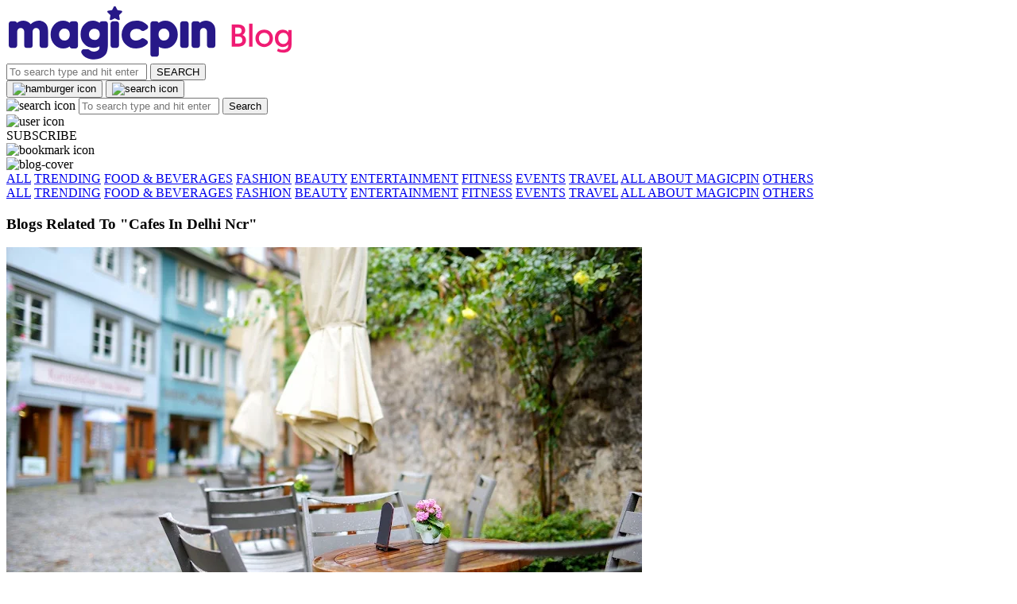

--- FILE ---
content_type: text/html; charset=utf-8
request_url: https://magicpin.in/blog/tag/cafes-in-delhi-ncr/
body_size: 12798
content:



<!DOCTYPE html>
<html lang="en-in" dir="ltr">
<head>

    
    
    <title>Cafes In Delhi Ncr Archives | magicpin blog </title>
    


    <script>
        window.dataLayerParams = [{
            "page_type": "bloglistpage",
            "affiliate": 'customer_web'
        }];
    </script>

    <link rel="shortcut icon" href="https://static.magicpin.com/samara/media/blog/13-04-2023-favicon.ico" type="image/x-icon">
    <link rel="icon" type="image/x-icon" href="https://static.magicpin.com/samara/media/blog/13-04-2023-favicon.ico" />

    <link rel="preconnect" href="https://static.magicpin.com/" crossorigin />
    <link href="https://static.magicpin.com/" rel="dns-prefetch"/>

    <link rel="preconnect" href="https://lh3.googleusercontent.com/" crossorigin />
    <link href="https://lh3.googleusercontent.com/" rel="dns-prefetch"/>

    
    <meta name="description" content="Follow magicpin blog for the latest updates around you. Get information on Restaurants, Beauty Salons, Spas, Fashion Stores and many more. Discover the magic around you."/>

    <link rel="canonical" href="https://magicpin.in/blog/" />
    
    
    
    <meta property="og:locale" content="en_US" />
    <meta property="og:title" content="magicpin Blog | Discover Magic Around You ">
    <meta property="og:site_name" content="magicpin Blog">
    <meta property="og:url" content="https://magicpin.in/blog/">
    <meta property="og:description" content="Discover Magic Around You.">
    <meta property="og:image" content="https://static.magicpin.com/samara/static/images/blog/blog-cover.png">
    <meta property="og:type" content="website">
    <meta property="fb:app_id" content="462422103909005">
    <meta property="article:author" content="https://magicpin.in" />

    <meta name="twitter:card" content="summary_large_image">
    <meta name="twitter:image" content="https://static.magicpin.com/samara/static/images/blog/blog-cover.png">
    <meta name="twitter:site" content="@mymagicpin">
    <meta name="twitter:title" content="magicpin Blog">
    <meta name="twitter:description" content="Discover Magic Around You">



    <meta name="fragment" content="!">
    <meta name="viewport" content="width=device-width, initial-scale=1.0, maximum-scale=1.0, minimum-scale=1.0, user-scalable=no, viewport-fit=cover" />
    <meta name="apple-mobile-web-app-capable" content="yes" />
    <meta name="theme-color" content="#338aed" />
    <meta name="google-site-verification" content="cZQ0ec_BK_klv5OO6jSpvj4UpCD9zAasW8U8iZeYxVg" />
    <meta name="p:domain_verify" content="7b683b2c7a1a4bde9bd8c5a2575e1583"/>
    <meta name="robots" content="noodp, noydir" />   
    <meta http-equiv="Content-Security-Policy" content="upgrade-insecure-requests">
    <meta name="robots" content="max-image-preview:large">
    
    <!--[if lt IE 9]>
        <script src="//html5shim.googlecode.com/svn/trunk/html5.js"></script>
    <![endif]-->
    
    <script type="text/javascript">
        function imgLoaded(img){
            var imgWrapper = img.parentNode;
            imgWrapper.className += imgWrapper.className ? ' loaded' : 'loaded';
        };
    </script>

    
    <link rel="stylesheet" type="text/css" href="https://cdnjs.cloudflare.com/ajax/libs/slick-carousel/1.6.0/slick.min.css" />
    <link rel="stylesheet" type="text/css" href="https://cdnjs.cloudflare.com/ajax/libs/slick-carousel/1.6.0/slick-theme.min.css" />
    <link rel="preload" href="https://static.magicpin.com/samara/static/build/bloghome.b2dadb08.css" as="style">
	<link rel="stylesheet" href="https://static.magicpin.com/samara/static/build/bloghome.b2dadb08.css">

	<style>
		.category-navigation.sticky-navigation {
			top: 53px;
			z-index: 6;
		}

		.share-holder {
			z-index: 5 !important;
		}
	</style>


    <script>
        var hostName = document.location.hostname;
        (function(i,s,o,g,r,a,m){i['GoogleAnalyticsObject']=r;i[r]=i[r]||function(){
        (i[r].q=i[r].q||[]).push(arguments)},i[r].l=1*new Date();a=s.createElement(o),
        m=s.getElementsByTagName(o)[0];a.async=1;a.src=g;m.parentNode.insertBefore(a,m)
        })(window,document,'script','https://www.google-analytics.com/analytics.js','ga');

        let trackingIDmagicpin = "UA-66063161-1";
        let trackingIDOrderHere = "UA-66063161-4";
        let trackingID = hostName.search("orderhere.io") === -1 ? trackingIDmagicpin : trackingIDOrderHere; 
        ga('create', trackingID, 'auto');
        ga('set', 'contentGroup1', 'bloglistpage'); 
        ga('set', 'contentGroup2', 'customer_web'); 
        ga('send', 'pageview');
    </script>
    
    

    <noscript>
        <style>
            .magicpin-loader { display: none; }
        </style>
    </noscript>
 
    <script type="text/javascript">
        var link  = document.createElement('link');
        link.id = 'manifest';
        link.rel  = 'manifest';
        var hostName = document.location.hostname
        if (hostName.search("orderhere.io") !== -1 ) {
            link.href = 'https://static.magicpin.com/samara/static/js/orderhere/manifest.json';
        }else{
            link.href = 'https://static.magicpin.com/samara/static/js/base/manifest.json';
        }
        document.getElementsByTagName('head')[0].appendChild(link);
    </script>

    
    <!-- Google tag (gtag.js) -->
    <script async src="https://www.googletagmanager.com/gtag/js?id=G-5WL04EQ1ST"></script>
    <script>
        window.dataLayer = window.dataLayer || [];
        function gtag(){dataLayer.push(arguments);}
        gtag('js', new Date());

        gtag('config', 'G-5WL04EQ1ST', {
            'page_type': 'bloglistpage',
            'client': 'customer_web',
        });
    </script>

    

    
</head>

<body >
    <div id="new-user-reward-popup-react"></div>
    <section class="persisted-cart-holder show-mb">
        <div id="persisted-cart-react"></div>
    </section>
    <div class="custom-banner-container">
        <section id="custom-banner-react"></section>
    </div>
    <div id="exit-subscribe-popup-react"></div>
    
        <div id="alert-bar-banner-react" class="alert-bar-banner-holder"></div>
    
    
	
	<div class="header-placeholder"></div>
    <header class="site-header">
		<div id="website-anounce-react"></div>
        <div class="container">
            <section class="header header-blog">
				<div class="blog-logo-container">
					<a class="logo-holder" href="/"><img class="logo" src="https://lh3.googleusercontent.com/Lxt0wBA2r3mZ-72Rw_2Qyifrth8qq833pi3ZnXO6QaNB5BJzkbB55ECSGufk4IrzISPNZS91_7ITXvrl4Cb-LYZXdoiBE-6oAQoGhRZl=h450-rw"></a>
                	<a class="logo-holder" href="/blog/"><img class="logo" src="https://lh3.googleusercontent.com/Q3uh_gdgWSBbsrOyno1rm4OTzjMXhhdvrk_AaoGRt8DwBX8I2LvwNVdulNtA-BUDjS2xauFvKVibN5VEJ6rivDnnSTdxtChew41ocnku=h450-rw" alt="magicpin logo - discover deals,discounts and vouchers around you"></a>
				<!-- <section class="header-search" id="header-search" ></section> -->
                <section class="header-search search-container hide-mb">
				   <div class="blog-search">
				   		<form method="get">
					     	<input type="text" class="blog-search-input" placeholder="To search type and hit enter" name="q">
					     	<button type="submit" class="blog-search-button" onclick="sendSearchEvent.call(this)">
					        	SEARCH
					    	</button>
				    	</form>
					</div>
				</section>
				</div>
			</section>
			<div class="blog-button-container">
				<button class="hamburger-holder" id="react-menu">
				    <img alt="hamburger icon" src="https://static.magicpin.com/samara/static/images/hamburger-v1.svg">
				</button>
				
				<button class="search show-mb" id='search-mb' onclick="toggleSearch()">
					<img src="https://static.magicpin.com/samara/static/images/search-icon-v1.svg" alt="search icon" />
				</button>
				<div class="blog-search-mb show-mb">
					<form method="get">
						<img class="search-icon" src="https://static.magicpin.com/samara/static/images/search.svg" alt="search icon"/>
						<input type="text" class="blog-search-input" placeholder="To search type and hit enter" name="q">
						<button type="submit" class="search-btn-mb" onclick="sendSearchEvent.call(this)">Search</button>
					</form>
				</div>
				<div class="user-holder" id="react-login-popover"><img src="https://static.magicpin.com/samara/static/images/user-icon-v1.svg" alt="user icon" class="user-icon"/></div>
				
				
				<div class="subscribe-share hide-mb">SUBSCRIBE</div>
				<div class="view-bookmark" id="view-bookmark-react"> 
					<span className="view-bookmark">
						<img alt="bookmark icon" src="https://static.magicpin.com/samara/static/images/blog/view-bookmark-v1.svg"/>
					</span>
				<div>
				
			</div>
		</div>
		<div id="alert-bar-banner-react" class="alert-bar-banner-holder"></div>
	</header>
	


    
<img alt="blog-cover" src="https://static.magicpin.com/samara/static/images/blog/blog-cover.png" class="cover-image" id="cover"/><!--
--><nav class="category-navigation">
	<a  href="/blog/">ALL</a>
	
	<a  
		data-type="category_navigation"
		data-target="trending"
		href="/blog/category/trending"
		onclick="sendEvent('web_bloglistpage', 'click_blog_categories_nav', 'Trending');"
		>TRENDING</a>
	
	<a  
		data-type="category_navigation"
		data-target="food-and-beverage"
		href="/blog/category/food-and-beverage"
		onclick="sendEvent('web_bloglistpage', 'click_blog_categories_nav', 'Food &amp; Beverages');"
		>FOOD &amp; BEVERAGES</a>
	
	<a  
		data-type="category_navigation"
		data-target="fashion"
		href="/blog/category/fashion"
		onclick="sendEvent('web_bloglistpage', 'click_blog_categories_nav', 'Fashion');"
		>FASHION</a>
	
	<a  
		data-type="category_navigation"
		data-target="beauty"
		href="/blog/category/beauty"
		onclick="sendEvent('web_bloglistpage', 'click_blog_categories_nav', 'Beauty');"
		>BEAUTY</a>
	
	<a  
		data-type="category_navigation"
		data-target="entertainment"
		href="/blog/category/entertainment"
		onclick="sendEvent('web_bloglistpage', 'click_blog_categories_nav', 'Entertainment');"
		>ENTERTAINMENT</a>
	
	<a  
		data-type="category_navigation"
		data-target="fitness"
		href="/blog/category/fitness"
		onclick="sendEvent('web_bloglistpage', 'click_blog_categories_nav', 'Fitness');"
		>FITNESS</a>
	
	<a  
		data-type="category_navigation"
		data-target="events"
		href="/blog/category/events"
		onclick="sendEvent('web_bloglistpage', 'click_blog_categories_nav', 'Events');"
		>EVENTS</a>
	
	<a  
		data-type="category_navigation"
		data-target="Travel"
		href="/blog/category/Travel"
		onclick="sendEvent('web_bloglistpage', 'click_blog_categories_nav', 'Travel');"
		>TRAVEL</a>
	
	<a  
		data-type="category_navigation"
		data-target="all-about-magicpin"
		href="/blog/category/all-about-magicpin"
		onclick="sendEvent('web_bloglistpage', 'click_blog_categories_nav', 'All About magicpin');"
		>ALL ABOUT MAGICPIN</a>
	
	<a  
		data-type="category_navigation"
		data-target="Others"
		href="/blog/category/Others"
		onclick="sendEvent('web_bloglistpage', 'click_blog_categories_nav', 'Others');"
		>OTHERS</a>
						
	</nav>
	<nav class="category-navigation sticky-navigation">
		<a  href="/blog/">ALL</a>
		
		<a  
			data-type="category_navigation"
			data-target="trending"
			href="/blog/category/trending"
			onclick="sendEvent('web_bloglistpage', 'click_blog_categories_nav', 'Trending');"
			>TRENDING</a>
		
		<a  
			data-type="category_navigation"
			data-target="food-and-beverage"
			href="/blog/category/food-and-beverage"
			onclick="sendEvent('web_bloglistpage', 'click_blog_categories_nav', 'Food &amp; Beverages');"
			>FOOD &amp; BEVERAGES</a>
		
		<a  
			data-type="category_navigation"
			data-target="fashion"
			href="/blog/category/fashion"
			onclick="sendEvent('web_bloglistpage', 'click_blog_categories_nav', 'Fashion');"
			>FASHION</a>
		
		<a  
			data-type="category_navigation"
			data-target="beauty"
			href="/blog/category/beauty"
			onclick="sendEvent('web_bloglistpage', 'click_blog_categories_nav', 'Beauty');"
			>BEAUTY</a>
		
		<a  
			data-type="category_navigation"
			data-target="entertainment"
			href="/blog/category/entertainment"
			onclick="sendEvent('web_bloglistpage', 'click_blog_categories_nav', 'Entertainment');"
			>ENTERTAINMENT</a>
		
		<a  
			data-type="category_navigation"
			data-target="fitness"
			href="/blog/category/fitness"
			onclick="sendEvent('web_bloglistpage', 'click_blog_categories_nav', 'Fitness');"
			>FITNESS</a>
		
		<a  
			data-type="category_navigation"
			data-target="events"
			href="/blog/category/events"
			onclick="sendEvent('web_bloglistpage', 'click_blog_categories_nav', 'Events');"
			>EVENTS</a>
		
		<a  
			data-type="category_navigation"
			data-target="Travel"
			href="/blog/category/Travel"
			onclick="sendEvent('web_bloglistpage', 'click_blog_categories_nav', 'Travel');"
			>TRAVEL</a>
		
		<a  
			data-type="category_navigation"
			data-target="all-about-magicpin"
			href="/blog/category/all-about-magicpin"
			onclick="sendEvent('web_bloglistpage', 'click_blog_categories_nav', 'All About magicpin');"
			>ALL ABOUT MAGICPIN</a>
		
		<a  
			data-type="category_navigation"
			data-target="Others"
			href="/blog/category/Others"
			onclick="sendEvent('web_bloglistpage', 'click_blog_categories_nav', 'Others');"
			>OTHERS</a>
							
	</nav>
	<section class="blogs-container">		 
		
		<article class="headings">
			<h1 class="blog-heading">Blogs Related To &quot;Cafes In Delhi Ncr&quot;</h1>
			
		</article>
		
	
		<div class="blog-holder">
			<article class="blog pin-holder">
				<a href="/blog/best-cafes-delhi-ncr"
				data-type="blog_card"
				data-position="1"
				onclick="sendEvent('web_bloglistpage', 'click_blog_card', 'blog_Trending', { 'blogSlug': 'best-cafes-delhi-ncr' });"
				 >
					<div class="blog-cover-holder">
						
						
						<img alt="blog cover" class="blog-cover pinme show-mb" src="https://lh3.googleusercontent.com/oVXpHP0uYdDMn8OGlGtC53oo4n_P8mdxmKxdW4GZW907buU134sBlXbBkpnUrMrChxELOGQOLDNIYTF2RvkqePN-1Nru92WpgAvhJt4=w800-rw"/>
						<img alt="blog cover" class="blog-cover pinme hide-mb" src="https://lh3.googleusercontent.com/oVXpHP0uYdDMn8OGlGtC53oo4n_P8mdxmKxdW4GZW907buU134sBlXbBkpnUrMrChxELOGQOLDNIYTF2RvkqePN-1Nru92WpgAvhJt4=h450-rw"/>
						
					</div>
				</a>
				<div class="blog-details">
					<h3 class="category"><a href="/blog/category/food-and-beverage">Food &amp; Beverages</a></h3>
					<a href="/blog/best-cafes-delhi-ncr"
					data-type="blog_card"
					data-position="1"
					onclick="sendEvent('web_bloglistpage', 'click_blog_card', 'blog_Trending', { 'blogSlug': 'best-cafes-delhi-ncr' });"
				 	>
						<h2 class="blog-title">The Ultimate Guide to the Best Cafes in Delhi-NCR- October, 2023</h2>
						
							<h4 class="blog-description">Fed up of party plans every weekend?</h4>
						
					</a>
					<div class="tags">
					
						<h3 class="tag-holder">
							<a data-type="blog_card_tag" 
							   data-target="delhi"
							   data-position="1"
							   class="tag-name" href="/blog/tag/delhi/">
								Delhi
							</a>
						</h3>
					
						<h3 class="tag-holder">
							<a data-type="blog_card_tag" 
							   data-target="book-cafés"
							   data-position="2"
							   class="tag-name" href="/blog/tag/book-caf%C3%A9s/">
								Book Cafés
							</a>
						</h3>
					
						<h3 class="tag-holder">
							<a data-type="blog_card_tag" 
							   data-target="pet-friendly-cafes"
							   data-position="3"
							   class="tag-name" href="/blog/tag/pet-friendly-cafes/">
								Pet-Friendly Cafes
							</a>
						</h3>
					
						<h3 class="tag-holder">
							<a data-type="blog_card_tag" 
							   data-target="bollywood-theme"
							   data-position="4"
							   class="tag-name" href="/blog/tag/bollywood-theme/">
								Bollywood Theme
							</a>
						</h3>
					
						<h3 class="tag-holder">
							<a data-type="blog_card_tag" 
							   data-target="beach-cafés"
							   data-position="5"
							   class="tag-name" href="/blog/tag/beach-caf%C3%A9s/">
								Beach Cafés
							</a>
						</h3>
					
						<h3 class="tag-holder">
							<a data-type="blog_card_tag" 
							   data-target="Sarojini-nagar-market"
							   data-position="6"
							   class="tag-name" href="/blog/tag/Sarojini-nagar-market/">
								Sarojini Nagar Market
							</a>
						</h3>
					
						<h3 class="tag-holder">
							<a data-type="blog_card_tag" 
							   data-target="Tulsi-Baug-Pune"
							   data-position="7"
							   class="tag-name" href="/blog/tag/Tulsi-Baug-Pune/">
								Tulsi Baug Pune
							</a>
						</h3>
					
						<h3 class="tag-holder">
							<a data-type="blog_card_tag" 
							   data-target="brand-factory"
							   data-position="8"
							   class="tag-name" href="/blog/tag/brand-factory/">
								Brand Factory
							</a>
						</h3>
					
						<h3 class="tag-holder">
							<a data-type="blog_card_tag" 
							   data-target="book-cafes"
							   data-position="9"
							   class="tag-name" href="/blog/tag/book-cafes/">
								Book Cafes
							</a>
						</h3>
					
						<h3 class="tag-holder">
							<a data-type="blog_card_tag" 
							   data-target="board-games"
							   data-position="10"
							   class="tag-name" href="/blog/tag/board-games/">
								Board Games
							</a>
						</h3>
					
						<h3 class="tag-holder">
							<a data-type="blog_card_tag" 
							   data-target="cafes-in-delhi-ncr"
							   data-position="11"
							   class="tag-name" href="/blog/tag/cafes-in-delhi-ncr/">
								Cafes In Delhi-NCR
							</a>
						</h3>
					
					</div>
					<p class="date">9800 views <b>.</b> 8 min read</p>
					
					<span class="share-value">588</span>
					<span class="share">
						<img class="share-icon" src="https://static.magicpin.com/samara/static/images/blog/share_icon.svg" alt="share icon"/>
					</span>
					</span>
					
					<span class="bookmark-button"></span>
				</div>
			</article>
		</div>
	
		<div class="blog-holder">
			<article class="blog pin-holder">
				<a href="/blog/coffee-date-with-bff-delhi"
				data-type="blog_card"
				data-position="2"
				onclick="sendEvent('web_bloglistpage', 'click_blog_card', 'blog_Trending', { 'blogSlug': 'coffee-date-with-bff-delhi' });"
				 >
					<div class="blog-cover-holder">
						
						
						<img alt="blog cover" class="blog-cover pinme show-mb" src="https://lh3.googleusercontent.com/PhEp0JZ8eibqDXNHwSqsYLlTpAfBABmjyaxCZz81WZXJSiQYhdRcsfN10n6YiP266ztAHcqqReCW_c-vv3Qejj6VXkU=w800-rw"/>
						<img alt="blog cover" class="blog-cover pinme hide-mb" src="https://lh3.googleusercontent.com/PhEp0JZ8eibqDXNHwSqsYLlTpAfBABmjyaxCZz81WZXJSiQYhdRcsfN10n6YiP266ztAHcqqReCW_c-vv3Qejj6VXkU=h450-rw"/>
						
					</div>
				</a>
				<div class="blog-details">
					<h3 class="category"><a href="/blog/category/food-and-beverage">Food &amp; Beverages</a></h3>
					<a href="/blog/coffee-date-with-bff-delhi"
					data-type="blog_card"
					data-position="2"
					onclick="sendEvent('web_bloglistpage', 'click_blog_card', 'blog_Trending', { 'blogSlug': 'coffee-date-with-bff-delhi' });"
				 	>
						<h2 class="blog-title">7 Places In Delhi Perfect For Your Next Coffee Date With BFF</h2>
						
							<h4 class="blog-description">Discuss the latest tea over a cuppa coffee with your BFF here...</h4>
						
					</a>
					<div class="tags">
					
						<h3 class="tag-holder">
							<a data-type="blog_card_tag" 
							   data-target="delhi"
							   data-position="1"
							   class="tag-name" href="/blog/tag/delhi/">
								Delhi
							</a>
						</h3>
					
						<h3 class="tag-holder">
							<a data-type="blog_card_tag" 
							   data-target="cafes-in-delhi-ncr"
							   data-position="2"
							   class="tag-name" href="/blog/tag/cafes-in-delhi-ncr/">
								Cafes In Delhi-NCR
							</a>
						</h3>
					
						<h3 class="tag-holder">
							<a data-type="blog_card_tag" 
							   data-target="coffee"
							   data-position="3"
							   class="tag-name" href="/blog/tag/coffee/">
								Coffee
							</a>
						</h3>
					
						<h3 class="tag-holder">
							<a data-type="blog_card_tag" 
							   data-target="coffee-date-bff"
							   data-position="4"
							   class="tag-name" href="/blog/tag/coffee-date-bff/">
								Coffee Date With BFF
							</a>
						</h3>
					
					</div>
					<p class="date">5194 views <b>.</b> 3 min read</p>
					
					<span class="bookmark-button"></span>
				</div>
			</article>
		</div>
	
		<div class="blog-holder">
			<article class="blog pin-holder">
				<a href="/blog/10-breakfast-places-head-after-watching-republic-day-parade"
				data-type="blog_card"
				data-position="3"
				onclick="sendEvent('web_bloglistpage', 'click_blog_card', 'blog_Trending', { 'blogSlug': '10-breakfast-places-head-after-watching-republic-day-parade' });"
				 >
					<div class="blog-cover-holder">
						
						
						<img alt="blog cover" class="blog-cover pinme show-mb" src="https://lh3.googleusercontent.com/Ap-bCIn3h8m-IqoQliy-nHAf7ZH6I2RiSvR8Kz2EYz7PZIalsAYkwxLKFeCF06iumnmagKlDkGsukk-twVtDrlEDJf3Bzk_QNI5a8oE2rw=w800-rw"/>
						<img alt="blog cover" class="blog-cover pinme hide-mb" src="https://lh3.googleusercontent.com/Ap-bCIn3h8m-IqoQliy-nHAf7ZH6I2RiSvR8Kz2EYz7PZIalsAYkwxLKFeCF06iumnmagKlDkGsukk-twVtDrlEDJf3Bzk_QNI5a8oE2rw=h450-rw"/>
						
					</div>
				</a>
				<div class="blog-details">
					<h3 class="category"><a href="/blog/category/food-and-beverage">Food &amp; Beverages</a></h3>
					<a href="/blog/10-breakfast-places-head-after-watching-republic-day-parade"
					data-type="blog_card"
					data-position="3"
					onclick="sendEvent('web_bloglistpage', 'click_blog_card', 'blog_Trending', { 'blogSlug': '10-breakfast-places-head-after-watching-republic-day-parade' });"
				 	>
						<h2 class="blog-title">10 Breakfast Places To Head To After Watching The Republic Day Parade In Delhi</h2>
						
							<h4 class="blog-description">Top Breakfast Places To Try In Delhi</h4>
						
					</a>
					<div class="tags">
					
						<h3 class="tag-holder">
							<a data-type="blog_card_tag" 
							   data-target="cafes-in-delhi-ncr"
							   data-position="1"
							   class="tag-name" href="/blog/tag/cafes-in-delhi-ncr/">
								Cafes In Delhi-NCR
							</a>
						</h3>
					
						<h3 class="tag-holder">
							<a data-type="blog_card_tag" 
							   data-target="gurgaon"
							   data-position="2"
							   class="tag-name" href="/blog/tag/gurgaon/">
								Gurgaon
							</a>
						</h3>
					
						<h3 class="tag-holder">
							<a data-type="blog_card_tag" 
							   data-target="noida"
							   data-position="3"
							   class="tag-name" href="/blog/tag/noida/">
								Noida
							</a>
						</h3>
					
						<h3 class="tag-holder">
							<a data-type="blog_card_tag" 
							   data-target="delhi"
							   data-position="4"
							   class="tag-name" href="/blog/tag/delhi/">
								Delhi
							</a>
						</h3>
					
						<h3 class="tag-holder">
							<a data-type="blog_card_tag" 
							   data-target="republic-day"
							   data-position="5"
							   class="tag-name" href="/blog/tag/republic-day/">
								Republic Day
							</a>
						</h3>
					
						<h3 class="tag-holder">
							<a data-type="blog_card_tag" 
							   data-target="breakfast-places"
							   data-position="6"
							   class="tag-name" href="/blog/tag/breakfast-places/">
								Breakfast Places
							</a>
						</h3>
					
					</div>
					<p class="date">3255 views <b>.</b> 7 min read</p>
					
					<span class="share-value">8</span>
					<span class="share">
						<img class="share-icon" src="https://static.magicpin.com/samara/static/images/blog/share_icon.svg" alt="share icon"/>
					</span>
					</span>
					
					<span class="bookmark-button"></span>
				</div>
			</article>
		</div>
	
</section>

<div class="pagination">
		

		<span>Pages 1 of 1</span>

		
	</div>

	<div class="trending-blog-slider show-mb" id="trending-blogs-box"></div>
	<div id="exit-subscribe-popup-react"></div>

	<div class="show-mb">
		<!-- BlogDetail AdSense 20072018 -->
		<ins class="adsbygoogle"
		style="display:block;"
		data-ad-client="ca-pub-9235714753668004"
		data-ad-slot="9491590258"
		data-ad-format="auto"></ins>
		<script>
			(adsbygoogle = window.adsbygoogle || []).push({});
		</script>
	</div>
	<div class="hide-mb center">
		<!-- BlogDetail AdSense 20072018 -->
		<ins class="adsbygoogle"
		style="display:inline-block;width:728px;height:90px"
		data-ad-client="ca-pub-9235714753668004"
		data-ad-slot="9491590258"
		data-ad-format="auto"></ins>
		<script>
			(adsbygoogle = window.adsbygoogle || []).push({});
		</script>
	</div>
	
    <div class="share-holder">
	 	<p class="share-holder-sharetext">SHARE</p>
	 	<a class="share-icons"
	 	   target="_blank" 
		   href="https://www.facebook.com/sharer/sharer.php?u=https://magicpin.in/blog/"
		   data-type="share_widget"
		   data-target="facebook"
		   onclick="sendEvent('web_bloglistpage', 'click_blog_share', 'facebook');">
	 		<img alt="facebook icon" src="https://static.magicpin.com/samara/static/images/blog/facebook1.svg" class="share-icons">
	 	</a>
	 	<a target="_blank" 
		   href="https://twitter.com/home?status=https://magicpin.in/blog/" 
		   data-type="share_widget"
		   data-target="twitter"
		   onclick="sendEvent('web_bloglistpage', 'click_blog_share', 'twitter');">
	 		<img alt="x logo" src="https://static.magicpin.com/samara/static/images/blog/x-logo.svg" class="share-icons">
		</a>
	 	<!-- <a target="_blank" 
		   href="https://plus.google.com/share?url=https://magicpin.in/blog/"
		   data-type="share_widget"
		   data-target="gplus"
		   onclick="sendEvent('web_bloglistpage', 'click_blog_share', 'google');">
	 		<img alt="googeplus logo" src="https://static.magicpin.com/samara/static/images/blog/googleplus.svg" class="share-icons">
	 	</a> -->
		 <a data-type="share_widget"
		 data-target="whatsapp"
		 	href="https://api.whatsapp.com/send?text=https://magicpin.in/blog/">
	 		<img alt="whatsapp logo" src="https://static.magicpin.com/samara/static/images/blog/whatsapp.svg" class="share-icons">
	 	</a>
		<!-- <a target="_blank" 
		   href="https://www.linkedin.com/feed?url=https://magicpin.in/blog/"
		   data-type="share_widget"
		   data-target="linkedin"
		   onclick="sendEvent('web_bloglistpage', 'click_blog_share', 'linkedin');">
	 		<img alt="linkedin logo" src="https://static.magicpin.com/samara/static/images/blog/whatsapp.svg" class="share-icons">
	 	</a>  -->
		<span class="subscribe-share"></span>
	</div>
	



    

    
        <footer class="site-footer">
            <div class="site-footer-container">
                <header>
                    <section class="orderhere-container">
                        <img height="30" width="30" class="logo lazy" src="https://static.magicpin.com/samara/static/images/blank-placeholder.svg" data-src="https://static.magicpin.com/samara/static/images/orderhere-logo.svg" alt="orderhere-logo">
                        <p class="orderhere-desc">
                            Create your
                            <a class="app-link" data-type="orderhere-footer" href="https://play.google.com/store/apps/details?id=com.magicpin.partner">free online dukaan</a>
                        </p>
                    </section>
                    <section class="footer-social">
                        <a data-type="footer-social" target="_blank" href="https://www.facebook.com/mymagicpin/"><img height="32" width="32" alt="facebook icon" class="lazy" data-src="https://static.magicpin.com/samara/static/images/facebook-v1.svg" src="https://static.magicpin.com/samara/static/images/blank-placeholder.svg"/></a>
                        <a data-type="footer-social" target="_blank" href="https://www.instagram.com/mymagicpin/"><img height="32" width="32" alt="instagram icon" class="lazy" data-src="https://static.magicpin.com/samara/static/images/instagram-v1.svg" src="https://static.magicpin.com/samara/static/images/blank-placeholder.svg"/></a>
                        <a data-type="footer-social" target="_blank" href="https://www.linkedin.com/company/10072367?trk=tyah&trkInfo=clickedVertical%3Acompany%2CclickedEntityId%3A10072367%2Cidx%3A1-1-1%2CtarId%3A1467354238488%2Ctas%3Amagicpin%20">
                            <img height="32" width="32" alt="linkedin icon" class="lazy" data-src="https://static.magicpin.com/samara/static/images/linkedin-v1.svg" src="https://static.magicpin.com/samara/static/images/blank-placeholder.svg"/>
                        </a>
                        <a data-type="footer-social" target="_blank" href="https://twitter.com/mymagicpin"><img height="32" width="32" alt="twitter icon" class="lazy" data-src="https://static.magicpin.com/samara/static/images/twitter-v1.svg" src="https://static.magicpin.com/samara/static/images/blank-placeholder.svg"/></a>
                    </section>
                </header>
                <section class="footer-categories">
                    <p class="label">CATEGORIES:</p>
                    <a data-type="footer-category" href="https://magicpin.in/india/New-Delhi/All/Restaurant/">Restaurants</a>
                    <a data-type="footer-category" href="https://magicpin.in/india/New-Delhi/All/Beauty/">Beauty</a>
                    <a data-type="footer-category" href="https://magicpin.in/india/New-Delhi/All/Fashion/">Fashion</a>
                    <a data-type="footer-category" href="https://magicpin.in/india/New-Delhi/All/Grocery/">Grocery</a>
                    <a data-type="footer-category" href="https://magicpin.in/india/New-Delhi/All/Fitness/">Fitness</a>
                    <a data-type="footer-category" href="https://magicpin.in/india/New-Delhi/All/Electronics/">Electronics</a>
                    <a data-type="footer-category" href="https://magicpin.in/india/New-Delhi/All/Hotel/">Hotel</a>
                    <a data-type="footer-category" href="https://magicpin.in/india/New-Delhi/All/Pharmacy/">Pharmacy</a>
                    <a data-type="footer-category" href="https://magicpin.in/india/New-Delhi/All/Other/">Other</a>
                </section>
                <section class="legal-info">
                    <p> Name of the Company: SAMAST TECHNOLOGIES PRIVATE LIMITED </p>
                    <p>
                        CIN: U74140HR2015PTC073829
                    </p>
                    <p>
                        Registered Office Address: Plot No.379 & 380, Sector - 29, Near IFFCO Chowk Metro Station, Gurugram, Haryana-122001, India
                    </p>
                </section>
                <section class="footer-links">
                    <section class="links-content">
                        <header class="links-header">POPULAR CITIES</header>
                        <ul class="links">
                            <a data-type="footer-city" class="link" href="https://magicpin.in/india/New-Delhi/All/All">New Delhi</a>
                            <a data-type="footer-city" class="link" href="https://magicpin.in/india/Bangalore/All/All">Bangalore</a>
                            <a data-type="footer-city" class="link" href="https://magicpin.in/india/Pune/All/All">Pune</a>
                            <a data-type="footer-city" class="link" href="https://magicpin.in/india/Hyderabad/All/All">Hyderabad</a>
                            <a data-type="footer-city" class="link" href="https://magicpin.in/india/Mumbai/All/All">Mumbai</a>
                            <a data-type="footer-city" class="link" href="https://magicpin.in/india/Gurgaon/All/All">Gurugram</a>
                            <a data-type="footer-city" class="link" href="https://magicpin.in/india/Noida/All/All">Noida</a>
                            <a data-type="footer-city" class="link" href="https://magicpin.in/india/Kolkata/All/All">Kolkata</a>
                        </ul>
                    </section>
                    <section class="links-content">
                        <header class="links-header">POPULAR LOCALITIES</header>
                        <ul class="links">
                            <a data-type="footer-locality" class="link" href="https://magicpin.in/india/Pune/Kothrud/All/">Kothrud, Pune</a>
                            <a data-type="footer-locality" class="link" href="https://magicpin.in/india/Bangalore/Kalyan-Nagar/All/">Kalyan Nagar, Bangalore</a>
                            <a data-type="footer-locality" class="link" href="https://magicpin.in/india/Bangalore/Koramangala/All/">Koramangala, Bangalore</a>
                            <a data-type="footer-locality" class="link" href="https://magicpin.in/india/Gurgaon/Sector-29/All/">Sector 29, Gurgaon</a>
                            <a data-type="footer-locality" class="link" href="https://magicpin.in/india/Hyderabad/Wakad/All/">Wakad, Hyderabad</a>
                            <a data-type="footer-locality" class="link" href="https://magicpin.in/india/Mumbai/Chembur/All/">Chembur, Mumbai</a>
                            <a data-type="footer-locality" class="link" href="https://magicpin.in/india/New-Delhi/Connaught-Place-(CP)/All/">Connaught Place (cp), New Delhi</a>
                            <a data-type="footer-locality" class="link" href="https://magicpin.in/india/Bangalore/New-BEL-Road/All/">New BEL Road, Bangalore</a>
                        </ul>
                    </section>
                    <section class="links-content">
                        <header class="links-header">POPULAR DINE-IN</header>
                        <ul class="links">
                            <a data-type="footer-merchant" class="link" href="https://magicpin.in/Secunderabad/Sainikpuri/Restaurant/Terrace-Grill/store/34c802/">Terrace Grill</a>
                            <a data-type="footer-merchant" class="link" href="https://magicpin.in/Bangalore/Kalyan-Nagar/Restaurant/Cafe-Azzure/store/264455/">Cafe Azzure</a>
                            <a data-type="footer-merchant" class="link" href="https://magicpin.in/Pune/Kothrud/Restaurant/Ecstasy-Bar-And-Eatery/store/89b42/">Ecstasy Bar And Eatery</a>
                            <a data-type="footer-merchant" class="link" href="https://magicpin.in/Pune/Wakad/Restaurant/Char-Bar/store/383038/">Char Bar</a>
                            <a data-type="footer-merchant" class="link" href="https://magicpin.in/Bangalore/New-Bel-Road/Restaurant/GillyS-Restobar/store/210c8/">Gilly's Restobar</a>
                            <a data-type="footer-merchant" class="link" href="https://magicpin.in/Bangalore/Koramangala/Restaurant/The-Terrace-At-GillyS-Redefined/store/b5a20/">The Terrace at Gilly's Redefined</a>
                            <a data-type="footer-merchant" class="link" href="https://magicpin.in/Bangalore/Kalyan-Nagar/Restaurant/SherlockS-Pub/store/81b40/">Sherlock's Pub</a>
                            <a data-type="footer-merchant" class="link" href="https://magicpin.in/Pune/Dehu-Road/Restaurant/Hotel-Kunal/store/24b416/">Hotel Kunal</a>
                        </ul>
                    </section>
                    <!-- <section class="links-content">
                        <header class="links-header">POPULAR PHARMACIES</header>
                        <ul class="links">
                            <a data-type="footer-merchant" class="link" href="https://magicpin.in/Pune/Pimple-Saudagar/Pharmacy/Jyotiba-Medical/store/3248b9/">Jyotiba Medical</a>
                            <a data-type="footer-merchant" class="link" href="https://magicpin.in/Pune/Elpro-City-Square-Mall/Pharmacy/Omkar-Medical-And-General-Store/store/768545/">Omkar Medical and General Store</a>
                            <a data-type="footer-merchant" class="link" href="https://magicpin.in/Mumbai/Andheri-West/Pharmacy/Yash-Chemist/store/560424/">Yash Chemist</a>
                            <a data-type="footer-merchant" class="link" href="https://magicpin.in/Ahmedabad/Paldi/Pharmacy/New-Purvi-Medical-Stores/store/409883/">New Purvi Medical Stores</a>
                            <a data-type="footer-merchant" class="link" href="https://magicpin.in/Ahmedabad/Gota/Pharmacy/Giriraj-Pharmacy/store/404616/">Giriraj Pharmacy</a>
                            <a data-type="footer-merchant" class="link" href="https://magicpin.in/Navi-Mumbai/Kharghar/Pharmacy/Pooja-Medical-and-General-Stores/store/2934b9/">Pooja Medical & General Stores</a>
                            <a data-type="footer-merchant" class="link" href="https://magicpin.in/New-Delhi/Nehru-Vihar/Pharmacy/Apollo-Pharmacy/store/39090b/">Apollo Pharmacy</a>
                            <a data-type="footer-merchant" class="link" href="https://magicpin.in/Pune/Chandan-Nagar/Pharmacy/Pavitra-Medical/store/281036/">Pavitra Medical</a>
                        </ul>
                    </section> -->
                    <section class="links-content">
                        <header class="links-header">POPULAR FASHION HUBS</header>
                        <ul class="links">
                            <a data-type="footer-merchant" class="link" href="https://magicpin.in/Gurgaon/Mgf-Metropolitan/Fashion/Shoppers-Stop/store/2c499/">Shoppers Stop</a>
                            <a data-type="footer-merchant" class="link" href="https://magicpin.in/Gurgaon/Airia-Mall/Fashion/Allen-Solly-Mens-and-Women-Wear/store/1600026/">Allen Solly</a>
                            <a data-type="footer-merchant" class="link" href="https://magicpin.in/Gurgaon/Ambience-Mall/Fashion/Helios---The-Watch-Store/store/279aaa/">Helios</a>
                            <a data-type="footer-merchant" class="link" href="https://magicpin.in/Gurgaon/Huda-City-Center/Fashion/Lenskart/store/30cb9a/">Lenskart</a>
                            <a data-type="footer-merchant" class="link" href="https://magicpin.in/Gurgaon/Mgf-Metropolitan/Fashion/U.S.-Polo-Assn./store/15a8c91/">U.S. Polo Assn.</a>
                            <a data-type="footer-merchant" class="link" href="https://magicpin.in/Gurgaon/Mgf-Metropolitan/Fashion/Wildcraft/store/3a866/">Wildcraft</a>
                        </ul>
                    </section>
                    <section class="links-content">
                        <header class="links-header">POPULAR DELIVERY RESTAURANTS</header>
                        <ul class="links">
                            <a data-type="footer-merchant" class="link" href="https://magicpin.in/New-Delhi/Unity-One,-Janakpuri/Restaurant/Wow!-Momo/store/313ba/delivery/">Wow! Momo</a>
                            <a data-type="footer-merchant" class="link" href="https://magicpin.in/New-Delhi/Sector-3,-Rohini/Restaurant/Madras-Cafe/store/496606/delivery/">Madras Cafe</a>
                            <a data-type="footer-merchant" class="link" href="https://magicpin.in/New-Delhi/Paschim-Vihar/Restaurant/La-PinoZ-Pizza/store/377907/delivery/">La Pino'z Pizza</a>
                            <a data-type="footer-merchant" class="link" href="https://magicpin.in/Pune/Jm-Road/Restaurant/House-Of-Paratha/store/84067/delivery/">House of Paratha</a>
                            <a data-type="footer-merchant" class="link" href="https://magicpin.in/Noida/Sector-45/Restaurant/Ganeshwaram/store/1180ca/delivery/">Ganeshwaram</a>
                            <a data-type="footer-merchant" class="link" href="https://magicpin.in/Mumbai/Marol/Restaurant/Starboy-Pizza-and-Shakes/store/57a0a6/delivery/">Starboy Pizza & Shakes</a>
                            <a data-type="footer-merchant" class="link" href="https://magicpin.in/Pune/Sadashiv-Peth/Restaurant/Jija-Pure-Veg/store/33600b/delivery/">Jija Pure Veg</a>
                            <a data-type="footer-merchant" class="link" href="https://magicpin.in/Pune/Kothrud/Restaurant/Chinese-Wok---Wok-Express/store/562546/delivery/">Chinese Wok - Wok Express</a>
                        </ul>
                    </section>
                </section>

                <section class="footer-nav">
                    <a data-type="footer-nav" href="/news/">News Room</a>
                    <a data-type="footer-nav" href="https://magicpin.in/about-us/">About Us</a>
                    <!-- <a data-type="footer-nav" href="https://magicpin.in/india/New-Delhi/vouchers/">Vouchers</a> -->
                    <a data-type="footer-nav" href="https://magicpin.in/india/All/All/Restaurant/">Around You</a>
                    <a data-type="footer-nav" href="https://magicpin.in/blog/">Blog</a>
                    <a data-type="footer-nav" href="https://magicpin.in/restaurants-near-me/">Near Me</a>
                    <!-- <a data-type="footer-nav" href="https://magicpin.in/ar-quests/">Augmented Reality</a> -->
                    <a data-type="footer-nav" href="https://magicpin.in/partner/store/terms/">Terms & Conditions</a>
                    <a data-type="footer-nav" href="https://magicpin.in/sitemap/">Sitemap</a>
                    <a data-type="footer-nav" href="https://magicpin.in/sitemap/places-and-collections">Places</a>
                    <a data-type="footer-nav" href="https://magicpin.in/partners/">Partner</a>
                    <a data-type="footer-nav" href="https://magicpin.in/brands/">Brands</a> 
                    <a data-type="footer-nav" href="/corporate-solutions/">magicpin for Corporates</a>
                    <a data-type="footer-nav" href="https://magicpin.in/careers?utm_source=site_footer">Careers</a>
                    <a data-type="footer-nav" href="https://magicpin.in/webstories?utm_source=site_footer">Web Stories</a>
                </section>

                <!-- <section class="footer-directory">
                    <p>DIRECTORY</p>
                    <section class="directory-link">
                        <a data-type="footer-dir" href="https://magicpin.in/dir/A">A</a>
                        <a data-type="footer-dir" href="https://magicpin.in/dir/B">B</a>
                        <a data-type="footer-dir" href="https://magicpin.in/dir/C">C</a>
                        <a data-type="footer-dir" href="https://magicpin.in/dir/D">D</a>
                        <a data-type="footer-dir" href="https://magicpin.in/dir/E">E</a>
                        <a data-type="footer-dir" href="https://magicpin.in/dir/F">F</a>
                        <a data-type="footer-dir" href="https://magicpin.in/dir/G">G</a>
                        <a data-type="footer-dir" href="https://magicpin.in/dir/H">H</a>
                        <a data-type="footer-dir" href="https://magicpin.in/dir/I">I</a>
                        <a data-type="footer-dir" href="https://magicpin.in/dir/J">J</a>
                        <a data-type="footer-dir" href="https://magicpin.in/dir/K">K</a>
                        <a data-type="footer-dir" href="https://magicpin.in/dir/L">L</a>
                        <a data-type="footer-dir" href="https://magicpin.in/dir/M">M</a>
                        <a data-type="footer-dir" href="https://magicpin.in/dir/N">N</a>
                        <a data-type="footer-dir" href="https://magicpin.in/dir/O">O</a>
                        <a data-type="footer-dir" href="https://magicpin.in/dir/P">P</a>
                        <a data-type="footer-dir" href="https://magicpin.in/dir/Q">Q</a>
                        <a data-type="footer-dir" href="https://magicpin.in/dir/R">R</a>
                        <a data-type="footer-dir" href="https://magicpin.in/dir/S">S</a>
                        <a data-type="footer-dir" href="https://magicpin.in/dir/T">T</a>
                        <a data-type="footer-dir" href="https://magicpin.in/dir/U">U</a>
                        <a data-type="footer-dir" href="https://magicpin.in/dir/V">V</a>
                        <a data-type="footer-dir" href="https://magicpin.in/dir/W">W</a>
                        <a data-type="footer-dir" href="https://magicpin.in/dir/X">X</a>
                        <a data-type="footer-dir" href="https://magicpin.in/dir/Y">Y</a>
                        <a data-type="footer-dir" href="https://magicpin.in/dir/Z">Z</a>
                        <a data-type="footer-dir" href="https://magicpin.in/dir/Others">Others</a>
                    </section>
                </section> -->

                <section class="app-links">
                    <a data-type="footer-app-link" target="_blank" href="https://play.google.com/store/apps/details?id=com.magicpin.local">
                        <img class="lazy" data-src="https://lh3.googleusercontent.com/j2S0jWqfmqfb-bf3o5k_TcLjA_iyWgGE0T3YpnJahuY3c-ealQlkirP5jV_aF3-SmjwsNLEr-d0PFTJDry2wggrTDo4lOAnK3fxJha6mFw" alt="playstore logo" src="https://static.magicpin.com/samara/static/images/blank-placeholder.svg">
                    </a>
                    <a data-type="footer-app-link" target="_blank" href="https://itunes.apple.com/in/app/magicpin-cashback-deals/id1171775851?mt=8">
                        <img class="lazy" data-src="https://lh3.googleusercontent.com/0G0t53kF5PaF7Ps9JyhgIv1CUnQDiQtgAnV9p6dN0zPHvH-NyJ_eEDCKIzcPzRuoAOlT2j9GKd_O9o654JGXbKhNoGzcmXiIpDk42ed_" alt="appstore logo" src="https://static.magicpin.com/samara/static/images/blank-placeholder.svg">
                    </a>
                </section>
            </div>
            <div id="react-nye-popup"></div>

            

            <div onclick="sendEvent('web_bloglistpage', 'click', 'scroll-to-top')" class="scroll-top-btn " id="scroll-top-btn">
                <img class="top-arrow" src="https://static.magicpin.com/samara/static/images/scroll-top.svg" alt="scroll top arrow"/>
            </div>
        </footer>
    
    
    <div id="location-permission-react"></div>
    <div id="snackbar-toast-react"></div>

    <!-- Scripts Here -->
    <script src="https://static.magicpin.com/samara/static/js/base/main.js"></script>
    
    <script>window.mixpanel = new MixPanel()</script>
    <script type="text/javascript">
        window.addEventListener('load', initNotifications)
    </script>
    <script>
        const urlSearchParams = new URLSearchParams(window.location.search);
        const params = Object.fromEntries(urlSearchParams.entries());
        const parkplusUtm = ["parkplus","parkpluswsapp","parkplusapp"]
        if(params.utm_campaign && parkplusUtm.includes(params.utm_campaign)) {
            document.cookie = "tpc_name=parkplus; expires=0; path=/";
        }
        function toggleSearch(){
            var visible = document.getElementById('header-search').style.display ;
            if(visible == 'none' || visible == ''){
                document.getElementById('header-search').style.display = 'block';
                document.getElementsByClassName('header-search')[1].style.display = 'block';
            }else{
                document.getElementById('header-search').style.display = 'none';
            }
            if(window.mixpanel) {
                mixpanel.track("search", {
                    "page_name": window.pageName,
                    "mp-data-type":"search-icon-click",
                    "mp-is-phonepe-user": false 
                })
            }
        }
    </script>
    <script>
        try {
            window.openCorporateLoginPopup = false;
            const urlParams = new URL(window.location.href);
            if (urlParams && urlParams.searchParams.get("utm_source") === "deloitte") {
                window.openCorporateLoginPopup = true;
            }

        } catch (e) {}
        window.disableCorporateFlow = false;
        window.baseProps = JSON.parse('{}'||'{}');
        window.pageName =  "bloglistpage";
        window.mountHeaderSearch = document.getElementById('header-search-react');
        window.mountLocationHeader = document.getElementById('location-header-react')
        window.mountLoginPopover = document.getElementById('react-login-popover');
        window.mountMenuPopOver = document.getElementById('react-menu-popover');
        window.mountWalletBalance = document.getElementById('wallet-balance-react');
        window.mountUniversalSearch = document.getElementById('universal-search-react');
        window.mountWebsiteAnounce = document.getElementById('website-anounce-react');
        window.mountLocationPermissionPrompt = document.getElementById('location-permission-react');
        window.mountSnackbarToast = document.getElementById('snackbar-toast-react');
        window.mountCustomPopupBanner = document.getElementById('custom-banner-react');
        window.mountUserActiveVouchers = document.getElementById('user-active-vouchers-react');
        window.mountPersistedCart = document.getElementById('persisted-cart-react')
        window.mountAlertBarBanner = document.getElementById('alert-bar-banner-react')
        var hostname = document.location.hostname
        if(hostname.search("orderhere.io") === -1) {
            window.mountNewUserRewardPopup = document.getElementById('new-user-reward-popup-react');
            window.mountExitSubscribePopup = document.getElementById('exit-subscribe-popup-react');
        }     

    </script>

    <script>
        (function setAnimationCookie(){
            function doesCookieExist(name) {
				var cookieString = "; " + document.cookie
				var parts = cookieString.split("; " + name + "=")
				return parts.length === 2
            }
            if(!doesCookieExist("hide_animation")) {
                document.cookie = "hide_animation=true;path=/"
                var bestOffersElement = document.querySelector('.best-offers-holder')
                if(bestOffersElement) {
                    bestOffersElement.classList.add('fall-animation')
                }
            }
        })()
    </script>
    <script>
        function addAnchorTagAttributes() {
            const REL_HANDLED_CLASS = "rel-handled";
            const anchorTags = document.querySelectorAll(`a:not(.${REL_HANDLED_CLASS})`);
            if (anchorTags) {
                anchorTags.forEach(anchor => {
                    if (anchor.href) {
                        let rel = anchor.getAttribute("rel") || "";
                        if (anchor.target == "_blank") {
                            if (rel) {
                                rel += " noopener";
                            } else {
                                rel = "noopener";
                            }
                        }
    
                        const link = new URL(anchor.href);
                        if (!link.origin.includes("//magicpin.in")) {
                            if (rel) {
                                rel += " nofollow";
                            } else {
                                rel = "nofollow";
                            }
                        }
                        if (rel) {
                            anchor.setAttribute("rel", rel);
                        }
                    }

                    anchor.classList.add(REL_HANDLED_CLASS);
                })
            }   
        }
        const anchorObserver = new MutationObserver(addAnchorTagAttributes);
        anchorObserver.observe(document.body, {childList:true, subtree:true});
    </script>

    <script>
        window.addEventListener("load", () => {
            const documentMutationObserver = new MutationObserver((mutations) => {
            const imageElements = document.querySelectorAll("img:not(.err-handled)");
            if (imageElements && imageElements.length > 0) {
                imageElements.forEach(img => {
                    if (!img.src) {
                        recordBrokenImages(img, false, 0);
                    } else {
                        img.addEventListener("error", (e) => {
                            recordBrokenImages(e.currentTarget, false, 0);
                        });
                    }
                    img.classList.add('err-handled');
                })
            }
            });
            documentMutationObserver.observe(document.body, {childList:true, subtree:true})


            if (isProdEnv()) {
                var allImages =  document.getElementsByTagName("img");
                for(var i=0;i<allImages.length;i++) {
                    var parentElement = allImages[i].parentElement
                    var parent_height = window.getComputedStyle(parentElement).getPropertyValue('height')
                    var parent_width = window.getComputedStyle(parentElement).getPropertyValue('width')
                    var element_height = window.getComputedStyle(allImages[i]).getPropertyValue('height')
                    var element_width = window.getComputedStyle(allImages[i]).getPropertyValue('width')

                    if((parent_height.indexOf('px') >=0 && parent_width.indexOf('px')>=0) || (element_height.indexOf('px') >=0 && element_width.indexOf('px')>=0)) {
                        var imageSrc = allImages[i].getAttribute('src')
                        var isUserImage = false
                        if(allImages[i].classList.contains("user-image")) {
                            isUserImage = true
                        }

                        allImages[i].classList.add("err-handled");

                        allImages[i].setAttribute("onerror",
                        "this.alt='';"+
                        `recordBrokenImages(this,${isUserImage},${i%5 + 1});`)
                        
                        if(imageSrc) {
                            allImages[i].setAttribute('src',imageSrc)
                        }
                    }

                    // let imageSource = allImages[i].getAttribute('src')
                    // let pageUrl = window.location.href

                    //     if(!imageSource.includes('lh3.googleusercontent.com')) {
                    //         let options = {
                    //             method: 'POST',
                    //             headers: {
                    //                 'Accept': 'application/json',
                    //                 'Content-Type': 'application/json',
                    //             },
                    //             body: JSON.stringify({
                    //                 'page_url':window.location.href,
                    //                 's3_images':imageSource
                    //             })
                    //         }
                    //         fetch("/sam-api/images/s3/",options)
                    //     }
                }
            }
        })
        
        function recordBrokenImages(element, isUserImage, index) {
            if(isUserImage) {
                element.removeAttribute('onerror')
                element.setAttribute('src',null)
                randomImageUrl = 'images/default-profile-pic-' + index + '.svg'
                element.setAttribute('src',"https://static.magicpin.com/samara/static/" + randomImageUrl)
            }
            else {
                imageUrl  =  element.src;
                if (isMagicUrl(imageUrl) && isResizedUrl(imageUrl)) {
                    element.removeAttribute("srcset");
                    element.src = removeResizeFromMagicUrl(imageUrl);
                    return;
                }
                element.removeAttribute("onerror");
                element.setAttribute("src",null);
                element.setAttribute("src","https://static.magicpin.com/samara/static/images/blankplaceholder-white.png");
                element.style.maxWidth = '100%'
                element.style.maxHeight = '100%'
                element.style.objectFit = 'cover'
                let options = {
                    method: 'POST',
                    headers: {
                        'Accept': 'application/json',
                        'Content-Type': 'application/json',
                    },
                    body: JSON.stringify({
                        'page_url':window.location.href,
                        'broken_images':imageUrl
                    })
                }
                fetch("/sam-api/images/broken/",options)
            }
        }

        function isMagicUrl(imageUrl) {
            if (typeof imageUrl !== "string") {
                return false
            }
            return imageUrl.includes("lh3.googleusercontent.com")
        }

        function isResizedUrl(imageUrl) {
            if(!imageUrl) {
                return false
            }

            if(imageUrl.includes('=w') || imageUrl.includes('=s')) {
                return true
            }

            return false
        }

        function removeResizeFromMagicUrl(imageUrl) {
            if (typeof imageUrl !== "string" || !isMagicUrl(imageUrl) || !isResizedUrl(imageUrl)) {
                return imageUrl
            }

            try {
                return imageUrl.split("=")[0]
            } catch (error) {
                return imageUrl
            }
        }
        
    </script>

    <script>
        function lazyLoadImages() {
            var lazy = document.querySelectorAll('.lazy[data-src]');
                for(var i=0; i<lazy.length; i++){
                    lazy[i].classList.add('lazyload')
                }
        }

        window.addEventListener('load', lazyLoadImages); 
        
        function footerScroll(){
            const siteFooter = document.querySelector("footer.site-footer");
            if (siteFooter) {
                const footerObserver = new IntersectionObserver((entries, observer) => {
                    entries.forEach(entry => {
                        if (entry.isIntersecting) {
                            sendEvent("web_bloglistpage", "scrolled_till_footer");
                            observer.disconnect();
                        }
                    });
                }, {threshold:"0.1"});

                footerObserver.observe(siteFooter);       
            }
        }

        function registerListener(event, func) {
            if (window.addEventListener) {
                window.addEventListener(event, func)
            } else {
                window.attachEvent('on' + event, func)
            }
        }

        function showScrollTop() {
            var toTop = document.getElementsByClassName('scroll-top-btn')[0];
            if (toTop) {
                window.scrollY > 500 ? toTop.style.display = 'block' : toTop.style.display = 'none';
            }
        }

        function isInViewport(el){
            var rect = el.getBoundingClientRect();
            
            return (
                rect.bottom >= 0 && 
                rect.right >= 0 && 
                rect.top <= (window.innerHeight || document.documentElement.clientHeight) && 
                rect.left <= (window.innerWidth || document.documentElement.clientWidth)
             );
        }

        function addJquery() {
            if(window.scrollY > 200) {
                loadScript("https://code.jquery.com/jquery-3.7.1.js",() => {
                    $('#scroll-top-btn').click(function(){
                        $('body,html').animate({
                            scrollTop: 0
                        }, 1000);
                    });
                })
                window.removeEventListener("scroll",addJquery);
            }
        }

        function HTTPToHTTPS() {
            allImages = document.getElementsByTagName("IMG");
            for (let img of allImages) {
                img.src = img.src.replace("http://", "https://");
            }
        }

        const pageScrollHeight = Math.max(
            document.body.scrollHeight, document.documentElement.scrollHeight,
            document.body.offsetHeight, document.documentElement.offsetHeight,
            document.body.clientHeight, document.documentElement.clientHeight
        );

        let scrollBreakPoints = [0.10, 0.25, 0.50, 0.75];
        let currentBreakpoint = scrollBreakPoints[0];
        function sendScrollDepthEvent() {
            if (currentBreakpoint && window.scrollY/pageScrollHeight > currentBreakpoint) {
                sendEvent('web_bloglistpage', 'scroll', `${currentBreakpoint * 100}%`, {'total_scroll_height': pageScrollHeight})
                if (scrollBreakPoints.length > 1) {
                    scrollBreakPoints = scrollBreakPoints.slice(1);
                    currentBreakpoint = scrollBreakPoints[0];
                } else {
                    currentBreakpoint = null;
                }
            }
        }

        if(isProdEnv()) {
            registerListener('load', HTTPToHTTPS)
        }

        

        if(window.innerWidth > 800) {
            window.addEventListener("beforeunload", () => {
                document.body.className = "page-loading";
            }, false);
        }
        window.addEventListener("load", () => {
            this.addEventListener('scroll', addJquery, {passive: true});
            this.addEventListener('scroll', showScrollTop, {passive: true});
            this.addEventListener('scroll', sendScrollDepthEvent, {passive: true});
        })
    </script>

    <script>
        function redirectAndCapture(urlType) {

            let currPageUrl = window.location.href + "?utm_source=social_share_web"
            let redirectUrl = ""

            try{
                sendEvent('web_bloglistpage', 'click', `share-social-${urlType}`)
            }catch(err){}

            switch (urlType) {
                case "fb":
                    redirectUrl = `https://www.facebook.com/sharer/sharer.php?u=${currPageUrl}`
                    break;
                case "ws":
                    redirectUrl = `https://api.whatsapp.com/send?text=${currPageUrl}`
                    break;
                case "tw":
                    redirectUrl = `https://twitter.com/intent/tweet?url=${currPageUrl}`
                    break;
                case "ig":
                    redirectUrl = `https://twitter.com/intent/tweet?url=${currPageUrl}`
                    break;

                default: {
                    redirectUrl = ""
                    break
                }
            }

            window.open(redirectUrl, '_blank');
        }

        const shareBtn = document.getElementById("share-social-main-cta");
        const shareIconsContainer = document.getElementsByClassName("share-social-container-node");

        if (shareBtn) {
            shareBtn.addEventListener("click", function() {
    
                for (let nodeIndex in shareIconsContainer) {
    
                    if(nodeIndex != 2)
                        shareIconsContainer[nodeIndex].classList.toggle(`show-icons`);
                        shareIconsContainer[nodeIndex].classList.toggle(`show-social-container-node`);
                        shareIconsContainer[nodeIndex].classList.toggle(`show-social-container-node${parseInt(nodeIndex) + 1}`);
                }
            });
        }

    </script>
    
    

    

    <script async src="https://static.magicpin.com/samara/static/js/build/baseComponents.js?v=752"></script>
    <script async src="https://static.magicpin.com/samara/static/js/vendor/lazysizes/lazysizes.min.js.gz" async></script>
    
	<script src="https://code.jquery.com/jquery-3.7.1.js"></script>
    <script>
		
		if(isProdEnv()) {
			$(".pin-holder").each(function(){
				$(this).prepend('<a href="http://pinterest.com/pin/create/button/?url='+
				encodeURIComponent($(location).attr("href"))
				+'&media='+
				$(this).find(".pinme").attr("src")+
				'" class="pinit" target="_blank" count-layout="horizontal"><img alt="pinme logo" class="pinit-text" src=https://static.magicpin.com/samara/static/images/pinme.png title="Pin It" /></a>')
			})
		}
		

        function toggleSearch(){
            var visible = document.getElementsByClassName('blog-search-mb')[0].style.display ;
            if(visible == 'none' || visible == ''){
                document.getElementsByClassName('blog-search-mb')[0].style.display = 'block';
            }else{
                document.getElementsByClassName('blog-search-mb')[0].style.display = 'none';
            }
        };

		const merchantNav = document.querySelector('.category-navigation')
		const stickyMerchantNav = document.querySelector('.category-navigation.sticky-navigation')
		const offsetTop = merchantNav.offsetTop - 68
		window.addEventListener('scroll', () => {
			if(window.scrollY > offsetTop && (!stickyMerchantNav.style.display || stickyMerchantNav.style.display == "none")) {
				stickyMerchantNav.style.display = "block"
			} else if(window.scrollY < offsetTop && stickyMerchantNav.style.display) {
				stickyMerchantNav.style.display = "none"
			}
		},{
			passive: true
		})

        function stickShareHolder() {
		    let ShareHolder = document.getElementsByClassName('share-holder')[0];
		    let footerOffset = document.getElementsByClassName('site-footer')[0].offsetHeight;
		    let pageheight = document.body.scrollHeight; 
		    let innerHeight = window.innerHeight;
		    if(window.pageYOffset > pageheight - footerOffset - innerHeight){
		    ShareHolder.style.position = "relative";
		    } else {
		    ShareHolder.style.position = "fixed";
		    }
		}
		window.addEventListener('scroll', stickShareHolder)

		function sendSearchEvent() {
			var searchQuery = this.previousElementSibling.value;
			sendEvent('web_bloglistpage', 'click_blog_search', searchQuery);
			if (isProdEnv()) {
				mixpanel.track("search_bar_navigation", {"searchQuery": searchQuery})
			}
		}

		if (isProdEnv()) {
            mixpanel.track_links("a", "blog-home-links", function(ele) {
                var result = {};
                var eventData = { 'mp-data-type': ele.getAttribute("data-type")};

                if (ele.getAttribute("data-target")) {
                    extend(result, {"mp-data-target": ele.getAttribute("data-target")})
                }

                if (ele.getAttribute("data-position")) {
                    extend(result, {"mp-data-position": ele.getAttribute("data-position")})
                }

                var userData = getUserData();
                var pageData = {
					"page_type": "blog_home_tag"
					
					, "page_tag":"cafes-in-delhi-ncr"
                }

                extend(result, eventData)
                extend(result, userData)
                extend(result, pageData)
                return result;
            });
        }

        window.pageProps =  JSON.parse(`{"blog_ids": [622, 2424, 1358], "is_blog": true, "page_name": "bloglistpage", "categories": ""}`);    
        window.mountMenuPopOver = document.getElementById('react-menu');
        window.mountLoginPopover = document.getElementById('react-login-popover');
        window.mountSubscribe = document.getElementsByClassName('subscribe-share');
        window.mountTrendingBlogsBox = document.getElementById('trending-blogs-box');
        window.mountBookmarkBlogButton = document.getElementsByClassName('bookmark-button');
        window.mountViewBookmark = document.getElementById('view-bookmark-react');
		window.mountExitSubscribePopup = document.getElementById('exit-subscribe-popup-react');
		window.mountAlertBarBanner = document.getElementById('alert-bar-banner-react')
    </script>
	<script src="https://static.magicpin.com/samara/static/js/build/BlogList.js.gz"></script>


    <script type="text/javascript">
    _linkedin_partner_id = "5580401";
    window._linkedin_data_partner_ids = window._linkedin_data_partner_ids || [];
    window._linkedin_data_partner_ids.push(_linkedin_partner_id);
    </script><script type="text/javascript">
    (function(l) {
    if (!l){window.lintrk = function(a,b){window.lintrk.q.push([a,b])};
    window.lintrk.q=[]}
    var s = document.getElementsByTagName("script")[0];
    var b = document.createElement("script");
    b.type = "text/javascript";b.async = true;
    b.src = "https://snap.licdn.com/li.lms-analytics/insight.min.js";
    s.parentNode.insertBefore(b, s);})(window.lintrk);
    </script>
    <noscript>
    <img height="1" width="1" style="display:none;" alt="" src="https://px.ads.linkedin.com/collect/?pid=5580401&fmt=gif" />
    </noscript>
   
</body>
</html>
